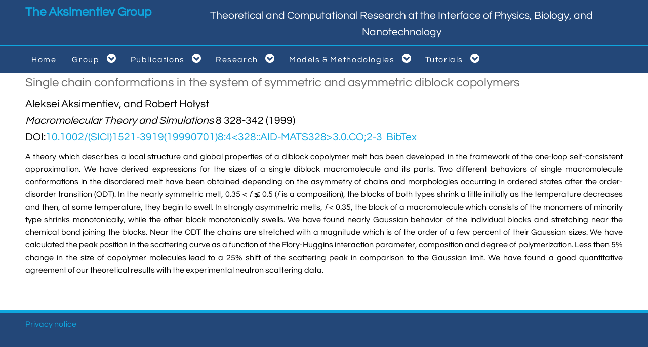

--- FILE ---
content_type: text/html; charset=utf-8
request_url: http://bionano.physics.illinois.edu/node/177
body_size: 6419
content:
<!DOCTYPE html>
<html lang="en" dir="ltr" prefix="content: http://purl.org/rss/1.0/modules/content/
dc: http://purl.org/dc/terms/
foaf: http://xmlns.com/foaf/0.1/
og: http://ogp.me/ns#
rdfs: http://www.w3.org/2000/01/rdf-schema#
sioc: http://rdfs.org/sioc/ns#
sioct: http://rdfs.org/sioc/types#
skos: http://www.w3.org/2004/02/skos/core#
xsd: http://www.w3.org/2001/XMLSchema#
">
<head>
  <meta charset="utf-8" />
<meta name="Generator" content="Drupal 7 (http://drupal.org)" />
<link rel="canonical" href="http://bionano.physics.illinois.edu/node/177" />
<link rel="shortlink" href="/node/177" />
<meta name="viewport" content="width=device-width, initial-scale=1, maximum-scale=1, user-scalable=no" />
<link rel="shortcut icon" href="http://bionano.physics.illinois.edu/sites/default/files/web-icon-32.png" type="image/png" />
  <script>if (Function('/*@cc_on return document.documentMode===10@*/') ()) {
    document.documentElement.className+=' ie10';
  }</script>    <meta name="MobileOptimized" content="width">
    <meta name="HandheldFriendly" content="true">
    <meta name="apple-mobile-web-app-capable" content="yes">
    <meta http-equiv="cleartype" content="on">
    <meta http-equiv="X-UA-Compatible" content="IE=edge, chrome=1">
    <title>Single chain conformations in the system of symmetric and asymmetric diblock copolymers | The Aksimentiev Group</title>
  <link type="text/css" rel="stylesheet" href="http://bionano.physics.illinois.edu/sites/default/files/css/css_kShW4RPmRstZ3SpIC-ZvVGNFVAi0WEMuCnI0ZkYIaFw.css" media="all" />
<link type="text/css" rel="stylesheet" href="http://bionano.physics.illinois.edu/sites/default/files/css/css_Ksjtjh2LPiWKFfxsRv9-iL0kJRy7cFIsHOlRmi0yFx0.css" media="all" />
<link type="text/css" rel="stylesheet" href="http://bionano.physics.illinois.edu/sites/default/files/css/css_L3hkeEk_SYknbkA_M644pvJAAeZ9FauMhJ1kiRGuqMc.css" media="all" />
<link type="text/css" rel="stylesheet" href="//cdn.jsdelivr.net/qtip2/3.0.3/jquery.qtip.min.css" media="all" />
<link type="text/css" rel="stylesheet" href="http://bionano.physics.illinois.edu/sites/default/files/css/css_O4rYegBG2CICD7hL-0MtwsgpO_DCi8v4Dir6cRjj8TQ.css" media="all" />
<link type="text/css" rel="stylesheet" href="//fonts.googleapis.com/css?family=Open+Sans:400italic,600italic,700italic,400,600,700" media="all" />
<link type="text/css" rel="stylesheet" href="//netdna.bootstrapcdn.com/font-awesome/3.2.1/css/font-awesome.min.css" media="all" />
<link type="text/css" rel="stylesheet" href="http://bionano.physics.illinois.edu/sites/default/files/css/css_SNiaNl-KRzmrdtAZfeP9_DQRJYUM-A8OI9ReGlTfass.css" media="all" />

<!--[if iE 9]>
<link type="text/css" rel="stylesheet" href="http://bionano.physics.illinois.edu/sites/all/themes/gratis/css/ie9-fixes.css?so90g1" media="all" />
<![endif]-->
  <script type="text/javascript" src="http://bionano.physics.illinois.edu/sites/default/files/js/js_Pt6OpwTd6jcHLRIjrE-eSPLWMxWDkcyYrPTIrXDSON0.js"></script>
<script type="text/javascript" src="http://bionano.physics.illinois.edu/sites/default/files/js/js_J6KeVu9ghbpPiYbrhyS52lWeyKjWXSrunTffhpU32Yk.js"></script>
<script type="text/javascript" src="http://bionano.physics.illinois.edu/sites/default/files/js/js_oSdJY8ClRyFP9RjbYogcrP30pZPLBidwr7nlj7tdWhI.js"></script>
<script type="text/javascript" src="//cdn.jsdelivr.net/qtip2/3.0.3/jquery.qtip.min.js"></script>
<script type="text/javascript" src="http://bionano.physics.illinois.edu/sites/default/files/js/js_saLOT6bScIf4ijfJJxhElIvw_PPTRpsjILBe5f6gnGE.js"></script>
<script type="text/javascript" src="http://bionano.physics.illinois.edu/sites/default/files/js/js_R2aFfIRVwFM0WCxL5x5N_DS0dg_v8M7rJQwmXaI3lBg.js"></script>
<script type="text/javascript" src="http://bionano.physics.illinois.edu/sites/default/files/js/js_cow2BAMOUnGhgIMD0PT-mnKqlLCsojtD-m39BfOl8QI.js"></script>
<script type="text/javascript">
<!--//--><![CDATA[//><!--
jQuery.extend(Drupal.settings, {"basePath":"\/","pathPrefix":"","setHasJsCookie":0,"ajaxPageState":{"theme":"gratis_subtheme3","theme_token":"YxsdxbVI3h-yeNm-08y9_fBeYAyIJ7XRweXlK6WkvsI","js":{"sites\/all\/modules\/jquery_update\/replace\/jquery\/1.12\/jquery.min.js":1,"misc\/jquery-extend-3.4.0.js":1,"misc\/jquery-html-prefilter-3.5.0-backport.js":1,"misc\/jquery.once.js":1,"misc\/drupal.js":1,"sites\/all\/modules\/jquery_update\/js\/jquery_browser.js":1,"sites\/all\/modules\/biblio_ajax_abstract\/biblio_ajax_abstract.js":1,"sites\/all\/modules\/entityreference\/js\/entityreference.js":1,"sites\/all\/modules\/views_slideshow_xtra\/views_slideshow_xtra_overlay\/js\/views_slideshow_xtra_overlay.js":1,"sites\/all\/libraries\/colorbox\/jquery.colorbox-min.js":1,"sites\/all\/modules\/colorbox\/js\/colorbox.js":1,"\/\/cdn.jsdelivr.net\/qtip2\/3.0.3\/jquery.qtip.min.js":1,"sites\/all\/modules\/video\/js\/video.js":1,"sites\/all\/modules\/field_group\/field_group.js":1,"sites\/all\/modules\/qtip\/js\/qtip.js":1,"sites\/all\/themes\/gratis_subtheme3\/js\/jquery.qtip.js":1,"sites\/all\/themes\/gratis_subtheme3\/js\/flexslider-customization.js":1,"sites\/all\/themes\/gratis\/js\/scripts.js":1},"css":{"modules\/system\/system.base.css":1,"modules\/system\/system.messages.css":1,"modules\/system\/system.theme.css":1,"modules\/aggregator\/aggregator.css":1,"modules\/comment\/comment.css":1,"sites\/all\/modules\/custom_css\/custom_css.css":1,"modules\/field\/theme\/field.css":1,"modules\/node\/node.css":1,"modules\/search\/search.css":1,"modules\/user\/user.css":1,"sites\/all\/modules\/views_slideshow_xtra\/views_slideshow_xtra_overlay\/css\/views_slideshow_xtra_overlay.css":1,"sites\/all\/modules\/views\/css\/views.css":1,"sites\/all\/modules\/ckeditor\/css\/ckeditor.css":1,"sites\/all\/themes\/corporate\/css\/background.css":1,"sites\/all\/libraries\/colorbox\/example4\/colorbox.css":1,"sites\/all\/modules\/ctools\/css\/ctools.css":1,"sites\/all\/modules\/custom_csscustom_css.css":1,"\/\/cdn.jsdelivr.net\/qtip2\/3.0.3\/jquery.qtip.min.css":1,"sites\/all\/modules\/qtip\/css\/qtip.css":1,"sites\/all\/modules\/video\/css\/video.css":1,"sites\/all\/modules\/biblio.fix\/biblio.css":1,"sites\/all\/modules\/field_collection\/field_collection.theme.css":1,"\/\/fonts.googleapis.com\/css?family=Open+Sans:400italic,600italic,700italic,400,600,700":1,"\/\/netdna.bootstrapcdn.com\/font-awesome\/3.2.1\/css\/font-awesome.min.css":1,"sites\/all\/themes\/gratis_subtheme3\/css\/style.css":1,"sites\/all\/themes\/gratis_subtheme3\/css\/design.css":1,"sites\/all\/themes\/gratis\/css\/forms.css":1,"sites\/all\/themes\/gratis\/css\/unsemantic-grid-responsive.css":1,"sites\/all\/themes\/gratis\/css\/responsive.css":1,"sites\/all\/themes\/gratis\/css\/menu.css":1,"sites\/all\/themes\/gratis_subtheme3\/css\/flexbox.css":1,"sites\/all\/themes\/gratis_subtheme3\/css\/video.css":1,"sites\/all\/themes\/gratis_subtheme3\/css\/jquery.qtip.css":1,"sites\/all\/themes\/gratis\/css\/ie9-fixes.css":1}},"colorbox":{"opacity":"0.85","current":"{current} of {total}","previous":"\u00ab Prev","next":"Next \u00bb","close":"Close","maxWidth":"98%","maxHeight":"98%","fixed":true,"mobiledetect":false,"mobiledevicewidth":"480px","file_public_path":"\/sites\/default\/files","specificPagesDefaultValue":"admin*\nimagebrowser*\nimg_assist*\nimce*\nnode\/add\/*\nnode\/*\/edit\nprint\/*\nprintpdf\/*\nsystem\/ajax\nsystem\/ajax\/*"},"instances":"{\u0022default\u0022:{\u0022content\u0022:{\u0022text\u0022:\u0022\u0022},\u0022style\u0022:{\u0022tip\u0022:false,\u0022classes\u0022:\u0022\u0022},\u0022position\u0022:{\u0022at\u0022:\u0022bottom right\u0022,\u0022adjust\u0022:{\u0022method\u0022:\u0022\u0022},\u0022my\u0022:\u0022top left\u0022,\u0022viewport\u0022:false},\u0022show\u0022:{\u0022event\u0022:\u0022mouseenter \u0022},\u0022hide\u0022:{\u0022event\u0022:\u0022mouseleave \u0022}},\u0022testelement\u0022:{\u0022content\u0022:{\u0022text\u0022:\u0022\u0022},\u0022style\u0022:{\u0022tip\u0022:{\u0022width\u0022:6,\u0022height\u0022:6,\u0022border\u0022:0,\u0022offset\u0022:0,\u0022corner\u0022:true},\u0022classes\u0022:\u0022qtip-bootstrap qtip-shadow qtip-rounded\u0022},\u0022position\u0022:{\u0022at\u0022:\u0022bottom right\u0022,\u0022adjust\u0022:{\u0022method\u0022:\u0022\u0022},\u0022my\u0022:\u0022top left\u0022,\u0022viewport\u0022:false},\u0022show\u0022:{\u0022event\u0022:\u0022mouseenter \u0022},\u0022hide\u0022:{\u0022event\u0022:\u0022mouseleave \u0022}}}","qtipDebug":"{\u0022leaveElement\u0022:0}","better_exposed_filters":{"views":{"group_menu":{"displays":{"block":{"filters":[]}}}}},"field_group":{"html-element":"full","htabs":"full","htab":"full"}});
//--><!]]>
</script>
    <!--[if lt IE 9]>
  <script src="//html5shiv.googlecode.com/svn/trunk/html5.js"></script>
    <![endif]-->
</head>
<body class="html not-front not-logged-in no-sidebars page-node page-node- page-node-177 node-type-biblio site-name site-slogan theme-logo-none color-palette-orange section-node is-node page-node-view">
<div id="skip-link">
    <a href="#main-content" class="element-invisible element-focusable">Skip to main content</a>
</div>



<div id="wrapper">


  <div id="header-bar">
    <header role="banner" class="grid-container banner" style="max-width:">
      <div class="grid-25 logo-wrapper header-grid">
        <div id="brand">
          <div id="logo">
            
                 
        <h1 class="site-name">
          <a href="/">
            The Aksimentiev Group</a>
          </h1>
     
                      </div>
        </div>
      </div><!--//logo-wrapper-->

<div class="grid-75 branding-grid header-grid">
  <div id="branding-wrapper">
    
        
                 <h3 class="branding">Theoretical and Computational Research at the Interface of Physics, Biology, and Nanotechnology</h3>
          
      </div>
      </div><!--//branding-grid-->

</header>
</div>

<div id="menu-wrapper">
  <div class="grid-container main-menu-wrapper" style="max-width:">
    <div class="grid-100">
      <section id="main-menu" role="navigation">
                <a class="menu-link" href="#menu">
         <i class="icon-fixed-width menu-icon">&#xf039;</i>
        </a>
        <nav id="menu" class="main-navigation">
                    <ul class="toggle-menu" data-breakpoint="769"><li class="first leaf menu-218 home level-1"><a href="/">Home</a></li>
<li class="expanded menu-492 group level-1"><a href="/people" title="">Group</a><ul class="menu"><li class="first last leaf menu-views"><div class="view view-group-menu view-id-group_menu view-display-id-block view-dom-id-71fd6d8e09876650d745bacc0ec1eb37">
        
  
  
      <div class="view-content">
        <div>
      
  <div class="views-field views-field-title">        <span class="field-content"><a href="/people/aleksei-aksimentiev">Aleksei Aksimentiev</a></span>  </div>  </div>
  <div>
      
  <div class="views-field views-field-title">        <span class="field-content"><a href="/people/behzad-mehrafrooz">Behzad Mehrafrooz</a></span>  </div>  </div>
  <div>
      
  <div class="views-field views-field-title">        <span class="field-content"><a href="/people/christopher-maffeo">Christopher Maffeo</a></span>  </div>  </div>
  <div>
      
  <div class="views-field views-field-title">        <span class="field-content"><a href="/people/hemani-chhabra">Hemani Chhabra</a></span>  </div>  </div>
  <div>
      
  <div class="views-field views-field-title">        <span class="field-content"><a href="/people/jingqian-liu">Jingqian Liu</a></span>  </div>  </div>
  <div>
      
  <div class="views-field views-field-title">        <span class="field-content"><a href="/people/kumar-sarthak">Kumar Sarthak</a></span>  </div>  </div>
  <div>
      
  <div class="views-field views-field-title">        <span class="field-content"><a href="/people/kush-coshic">Kush Coshic</a></span>  </div>  </div>
  <div>
      
  <div class="views-field views-field-title">        <span class="field-content"><a href="/people/parth-chaturvedi">Parth Chaturvedi</a></span>  </div>  </div>
  <div>
      
  <div class="views-field views-field-title">        <span class="field-content"><a href="/people/pin-yi-li">Pin-Yi Li</a></span>  </div>  </div>
  <div>
      
  <div class="views-field views-field-title">        <span class="field-content"><a href="/people/siddharth-krishnan">Siddharth Krishnan</a></span>  </div>  </div>
    </div>
  
  
  
  
  
  
</div></li>
</ul></li>
<li class="expanded menu-1025 publications level-1"><a href="/publications/author/aksimentiev" title="">Publications</a><ul class="menu"><li class="first leaf menu-1244 all level-2"><a href="/publications/author/aksimentiev" title="View all publications">all</a></li>
<li class="leaf menu-1117 reviewarticles level-2"><a href="/review-articles">Review Articles</a></li>
<li class="last leaf menu-1118 covergallery level-2"><a href="/cover-gallery">Cover Gallery</a></li>
</ul></li>
<li class="expanded menu-1035 research level-1"><a href="/research" title="">Research</a><ul class="menu"><li class="first expanded menu-1032 dnainbiology level-2"><a href="/node/122">DNA in biology</a><ul class="menu"><li class="first last leaf menu-1376 dnadnainteractions level-3"><a href="/node/203">DNA–DNA interactions</a></li>
</ul></li>
<li class="collapsed menu-1033 nanopores level-2"><a href="/node/124" title="for single molecule detection and manipulation">Nanopores</a></li>
<li class="last collapsed menu-1034 syntheticmolecularsystems level-2"><a href="/node/126">Synthetic molecular systems</a></li>
</ul></li>
<li class="expanded menu-769 modelsmethodologies level-1"><a href="/methods" title="">Models &amp; Methodologies</a><ul class="menu"><li class="first collapsed menu-1637 dnananotechnology level-2"><a href="/dna-nanotechnology" title="Publications, services, and tutorials related to DNA nanotechnology">DNA nanotechnology</a></li>
<li class="leaf menu-1595 cufixchampaignurbananonbondedfixnbfix level-2"><a href="/CUFIX">CUFIX: Champaign-Urbana Non-bonded Fix (NBFIX)</a></li>
<li class="leaf menu-1710 atomicresolutionbrowniandynamics level-2"><a href="/arbd" title="GPU-accelerated biomolecular simulation software">Atomic Resolution Brownian Dynamics</a></li>
<li class="last leaf menu-1846 gridsteeredmoleculardynamics level-2"><a href="/grid-steered-MD">Grid-steered molecular dynamics</a></li>
</ul></li>
<li class="last expanded menu-459 tutorials level-1"><a href="/tutorials" title="">Tutorials</a><ul class="menu"><li class="first leaf menu-726 bionanotechnologytutorial level-2"><a href="/tutorials/bionanotechnology-tutorial">Bionanotechnology Tutorial</a></li>
<li class="leaf menu-867 electrostaticmapsandionconduction level-2"><a href="/tutorials/electrostatic-maps-and-ion-conduction">Electrostatic Maps and Ion Conduction</a></li>
<li class="leaf menu-923 introductiontomdsimulationofdnaproteinsystems level-2"><a href="/tutorials/introduction-md-simulation-dna-protein-systems">Introduction to MD simulation of DNA-protein systems</a></li>
<li class="leaf menu-865 membraneproteinstutorial level-2"><a href="/tutorials/membrane-proteins-tutorial">Membrane Proteins Tutorial</a></li>
<li class="leaf menu-781 modelingnanoporesforsequencingdna level-2"><a href="/tutorials/modeling-nanopores-sequencing-dna">Modeling Nanopores for Sequencing DNA</a></li>
<li class="leaf menu-868 modelingsyntheticionchannelswithcoarsegrainedmoleculardynamics level-2"><a href="/tutorials/modeling-synthetic-ion-channels-coarse-grained-molecular-dynamics">Modeling Synthetic Ion Channels with Coarse-Grained Molecular Dynamics</a></li>
<li class="leaf menu-780 renderingwithtachyon level-2"><a href="/tutorials/rendering-tachyon">Rendering with Tachyon</a></li>
<li class="leaf menu-725 userdefinedforcesinnamd level-2"><a href="/tutorials/user-defined-forces-namd">User-Defined Forces in NAMD</a></li>
<li class="leaf menu-866 vmdimagesandmoviestutorial level-2"><a href="/tutorials/vmd-images-and-movies-tutorial">VMD Images and Movies Tutorial</a></li>
<li class="leaf menu-869 visualizingmdresultsstretchingdsdnaminitutorial level-2"><a href="/tutorials/visualizing-md-results-stretching-dsdna-mini-tutorial">Visualizing MD Results: Stretching dsDNA Mini Tutorial</a></li>
<li class="leaf menu-1638 apracticalguidetodnaorigamisimulationsusingnamd level-2"><a href="/tutorials/practical-guide-dna-origami-simulations-using-namd">A Practical Guide to DNA Origami Simulations Using NAMD</a></li>
<li class="last leaf menu-1708 analyzingdnaflexibility level-2"><a href="/tutorials/analyzing-changes-dna-flexibility-due-base-modifications-using-namd">Analyzing DNA Flexibility</a></li>
</ul></li>
</ul>              </nav>
    
    <!-- for third party menu systems or modules-->
    </section>
</div>
</div>
</div>



<main role="main" class="grid-container" style="max-width:" id="content">
  <div id = "main-content" class="grid-100">
                          
    
    
    <div  about="/node/177" typeof="sioc:Item foaf:Document" role="article" class="ds-1col node node-biblio videos-on-left node-full view-mode-full  clearfix">

  
  <div class="field field-name-title field-type-ds field-label-hidden"><div class="field-items"><div class="field-item even" property="dc:title"><h2>Single chain conformations in the system of symmetric and asymmetric diblock copolymers</h2></div></div></div><div class="field field-name-mybiblio-author field-type-ds field-label-hidden"><div class="field-items"><div class="field-item even"><p class="biblio-authors">Aleksei Aksimentiev, and Robert Hołyst<br> <i>Macromolecular Theory and Simulations</i> 8 328-342 (1999)<br>DOI:<a href='http://dx.doi.org/10.1002/(SICI)1521-3919(19990701)8:4<328::AID-MATS328>3.0.CO;2-3'>10.1002/(SICI)1521-3919(19990701)8:4<328::AID-MATS328>3.0.CO;2-3</a>&nbsp <a href='/publications/export/bibtex/177'>BibTex</a></p></div></div></div><div class="field field-name-biblio-highlight-abstract field-type-ds field-label-hidden"><div class="field-items"><div class="field-item even"><p>A theory which describes a local structure and global properties of a diblock copolymer melt has been developed in the framework of the one-loop self-consistent approximation. We have derived expressions for the sizes of a single diblock macromolecule and its parts. Two different behaviors of single macromolecule conformations in the disordered melt have been obtained depending on the asymmetry of chains and morphologies occurring in ordered states after the order-disorder transition (ODT). In the nearly symmetric melt, 0.35 &lt; <em>f</em> ⪇ 0.5 (<em>f</em> is a composition), the blocks of both types shrink a little initially as the temperature decreases and then, at some temperature, they begin to swell. In strongly asymmetric melts, <em>f</em> &lt; 0.35, the block of a macromolecule which consists of the monomers of minority type shrinks monotonically, while the other block monotonically swells. We have found nearly Gaussian behavior of the individual blocks and stretching near the chemical bond joining the blocks. Near the ODT the chains are stretched with a magnitude which is of the order of a few percent of their Gaussian sizes. We have calculated the peak position in the scattering curve as a function of the Flory-Huggins interaction parameter, composition and degree of polymerization. Less then 5% change in the size of copolymer molecules lead to a 25% shift of the scattering peak in comparison to the Gaussian limit. We have found a good quantitative agreement of our theoretical results with the experimental neutron scattering data.</p>
</div></div></div><div class="field-collection-container clearfix"><div class="field field-name-field-video-and-caption field-type-field-collection field-label-hidden"><div class="field-items"><div class="field-item even"><div class="field-collection-view clearfix view-mode-full field-collection-view-final"><div  about="/field-collection/field-video-and-caption/60">
  <div class="content">
      </div>
</div>
</div></div></div></div></div></div>


    
  </div>

  <!--Sidebar first-->
    <!-- // Sidebar first  (first only - grid-20 pull-80) -->

  <!--Sidebar second-->
    <!-- // Sidebar second-->

</main>


<div class="push-sticky"></div>

</div>

<footer id="footer" role="footer">
  <section class="grid-container" style="max-width:">
    <div class="grid-100">
                <div class="region region-footer-first">
    <div id="block-block-2" class="block block-block">
<div class="block-inner clearfix">
          <div class="block-content" >
      <p><a href="https://www.vpaa.uillinois.edu/resources/web_privacy/supplemental_web_privacy_notice" target="_self">Privacy notice</a></p>
    </div>
</div>
</div>
  </div>
          </div>
  </section>
</footer>
</body>
</html>
